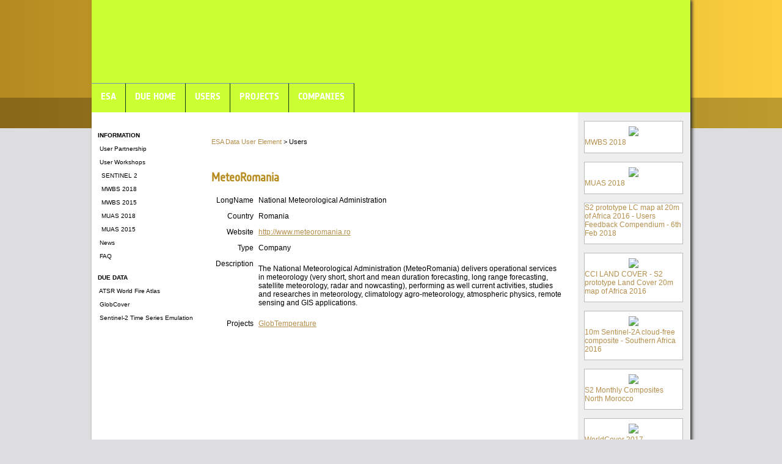

--- FILE ---
content_type: text/html; charset=UTF-8
request_url: https://due.esrin.esa.int/page_user507.php
body_size: 2191
content:
<!DOCTYPE html>
<html lang="en">

 <head>
  <title>ESA Data User Element</title>
  <meta charset="UTF-8" />
  <meta http-equiv="Content-Type" content="text/html; charset=utf-8" />
   <script src="js/jquery.min.js"></script>
   <script src="js/jquery.bxslider.min.js"></script>
   <link href="css/jquery.bxslider.css" />
  <!--[if IE]>
   <script src="http://html5shiv.googlecode.com/svn/trunk/html5.js"></script>
  <![endif]-->
  <link rel="stylesheet" type="text/css" href="css/main.css" />
  <link rel="stylesheet" type="text/css" href="css/programme.css" />
 </head>



 <body>
<script>
  (function(i,s,o,g,r,a,m){i['GoogleAnalyticsObject']=r;i[r]=i[r]||function(){
  (i[r].q=i[r].q||[]).push(arguments)},i[r].l=1*new Date();a=s.createElement(o),
  m=s.getElementsByTagName(o)[0];a.async=1;a.src=g;m.parentNode.insertBefore(a,m)
  })(window,document,'script','//www.google-analytics.com/analytics.js','ga');

  ga('create', 'UA-61090209-1', 'auto');
  ga('send', 'pageview');

</script>

  <div id="grad1"></div>
  <div id="grad2"></div>
  <div id="superDiv">
   <div id="bannerDiv"><div id="buttonD"><a id="buttonDA" class="leftpanel" href="http://www.esa.int" target="_blank">&nbsp;&nbsp;ESA&nbsp;&nbsp;</a></div>
<div id="buttonD"><a id="buttonDA" class="leftpanel" href="index.php">&nbsp;&nbsp;DUE&nbsp;HOME&nbsp;&nbsp;</a></div>
<div id="buttonD"><a id="buttonDA" class="leftpanel" href="page_users.php">&nbsp;&nbsp;USERS&nbsp;&nbsp;</a></div>
<div id="buttonD"><a id="buttonDA" class="leftpanel" href="page_projects.php">&nbsp;&nbsp;PROJECTS&nbsp;&nbsp;</a></div>
<div id="buttonD"><a id="buttonDA" class="leftpanel" href="page_companies.php">&nbsp;&nbsp;COMPANIES&nbsp;&nbsp;</a></div>
</div>
   <div id="leftPanelDiv"><br />
<br /><b>INFORMATION</b><br />
<br />
<a class="leftpanel" href="page_userpartnership.php">
&nbsp;User&nbsp;Partnership
</a>
<br />
<br />
<a class="leftpanel" href="page_meetings.php">
&nbsp;User&nbsp;Workshops
</a>
<br />
<br />
<a class="leftpanel" href="http://seom.esa.int/S2forScience2014/" target="_target">
&nbsp;&nbsp;SENTINEL&nbsp;2
</a>
<br />
<br />
<a class="leftpanel" href="http://mwbs2018.esa.int/" target="_target">
&nbsp;&nbsp;MWBS&nbsp;2018
</a>
<br />
<br />
<a class="leftpanel" href="http://due.esrin.esa.int/mwbs2015/" target="_target">
&nbsp;&nbsp;MWBS&nbsp;2015
</a>
<br />
<br />
<a class="leftpanel" href="http://muas2018.esa.int/" target="_target">
&nbsp;&nbsp;MUAS&nbsp;2018
</a>
<br />
<br />
<a class="leftpanel" href="http://due.esrin.esa.int/muas2015/" target="_target">
&nbsp;&nbsp;MUAS&nbsp;2015
</a>
<br />
<br />
<a class="leftpanel" href="page_news.php">
&nbsp;News
</a>
<br />
<br />
<a class="leftpanel" href="page_faq.php">
&nbsp;FAQ
</a>
<br />
<br /><div class="dots"></div>
<br /><b>DUE&nbsp;DATA</b><br />
<br />
<a class="leftpanel" href="page_wfa.php">
&nbsp;ATSR&nbsp;World&nbsp;Fire&nbsp;Atlas
</a>
<br />
<br />
<a class="leftpanel" href="page_globcover.php">
&nbsp;GlobCover
</a>
<br />
<br />
<a class="leftpanel" href="page_s2t5.php">
&nbsp;Sentinel-2&nbsp;Time&nbsp;Series&nbsp;Emulation
</a>
<br />
</div>
   <div id="mainDiv"><br /><br /><div class="dots"></div><div id="titleStripe"><br /><a href="index.php">ESA Data User Element</a> > Users<br />&nbsp;</div><div class="dots"></div><br />
<h1>MeteoRomania</h1><table>
<tr>
 <td style="text-align:right; vertical-align:top; padding:5px;">
  <label>LongName</label>
 </td>
 <td class="readonlyFields">National Meteorological Administration</td>
</tr>
<tr>
 <td style="text-align:right; vertical-align:top; padding:5px;">
  <label>Country</label>
 </td>
 <td class="readonlyFields">Romania</td>
</tr>
<tr>
 <td style="text-align:right; vertical-align:top; padding:5px;">
  <label>Website</label>
 </td>
 <td class="readonlyFields"><a href="http://www.meteoromania.ro" target="_blank">http://www.meteoromania.ro</a></td>
</tr>
<tr>
 <td style="text-align:right; vertical-align:top; padding:5px;">
  <label>Type</label>
 </td>
 <td class="readonlyFields">Company</td>
</tr>
<tr>
 <td style="text-align:right; vertical-align:top; padding:5px;">
  <label>Description</label>
 </td>
 <td class="readonlyFields"><p>
	The National Meteorological Administration (MeteoRomania) delivers operational services in meteorology (very short, short and mean duration forecasting, long range forecasting, satellite meteorology, radar and nowcasting), performing as well current activities, studies and researches in meteorology, climatology agro-meteorology, atmospheric physics, remote sensing and GIS applications.</p>
</td>
</tr>
<tr>
 <td style="text-align:right; vertical-align:top; padding:5px;">
  <label>Projects</label>
 </td>
 <td class="readonlyFields"><a href="page_project146.php">GlobTemperature</a><br />
 </td>
</tr>
</table>
   </div>
   <div id="rightPanelDiv"><br />
<div class="highlight">
 <a href="http://mwbs2018.esa.int/">
   <center><img border="0" src="files/MWBS2018_web_graphic_171030_V3-160.jpg" style="margin-top:8px;" /></center>
 <span>MWBS 2018</span>
 </a>
 <div class="highlightLabel">
  <center>
   <p> </p>
  </center>
 </div>
</div>
<br />
<div class="highlight">
 <a href="http://muas2018.esa.int/">
   <center><img border="0" src="files/muas-2018_web_graphic.jpg" style="margin-top:8px;" /></center>
 <span>MUAS 2018</span>
 </a>
 <div class="highlightLabel">
  <center>
   <p> </p>
  </center>
 </div>
</div>
<br />
<div class="highlight">
 <a href="files/S2_prototype_LC_map_at_20m_of_Africa_2016-Users_Feedback_Compendium-6-Feb-2018.pdf">
 <span>S2 prototype LC map at 20m of Africa 2016 - Users Feedback Compendium - 6th Feb 2018</span>
 </a>
 <div class="highlightLabel">
  <center>
   <p> </p>
  </center>
 </div>
</div>
<br />
<div class="highlight">
 <a href="https://goo.gl/xmEE6i">
   <center><img border="0" src="files/CCI_LandCover_Africa_2016_thumbnail.jpeg" style="margin-top:8px;" /></center>
 <span>CCI LAND COVER - S2 prototype Land Cover 20m map of Africa 2016</span>
 </a>
 <div class="highlightLabel">
  <center>
   <p> </p>
  </center>
 </div>
</div>
<br />
<div class="highlight">
 <a href="http://2016africacomposite10m.esrin.esa.int/">
   <center><img border="0" src="files/SouthAfrica_thumb.jpg" style="margin-top:8px;" /></center>
 <span>10m Sentinel-2A cloud-free composite - Southern Africa 2016</span>
 </a>
 <div class="highlightLabel">
  <center>
   <p> </p>
  </center>
 </div>
</div>
<br />
<div class="highlight">
 <a href="page_s2composites.php">
   <center><img border="0" src="files/S2Composite_Icon_small.jpg" style="margin-top:8px;" /></center>
 <span>S2 Monthly Composites North Morocco</span>
 </a>
 <div class="highlightLabel">
  <center>
   <p> </p>
  </center>
 </div>
</div>
<br />
<div class="highlight">
 <a href="http://worldcover2017.esa.int">
   <center><img border="0" src="files/worldcover_2017_sidebanner.jpg" style="margin-top:8px;" /></center>
 <span>WorldCover 2017</span>
 </a>
 <div class="highlightLabel">
  <center>
   <p> </p>
  </center>
 </div>
</div>
<br />
<div class="highlight">
 <a href="/files/sentinel2_flyer_final.pdf">
   <center><img border="0" src="files/sentinel2_web_image.jpg" style="margin-top:8px;" /></center>
 <span>SENTINEL-2 WORKSHOP</span>
 </a>
 <div class="highlightLabel">
  <center>
   <p> </p>
  </center>
 </div>
</div>
<br />
<div class="highlight">
 <a href="/files/Sentinel2_flyer_110624.pdf">
   <center><img border="0" src="files/sentinel2_presymp.png" style="margin-top:8px;" /></center>
 <span>SENTINEL-2 PREPARATORY WORKSHOP</span>
 </a>
 <div class="highlightLabel">
  <center>
   <p> </p>
  </center>
 </div>
</div>
<br />
<div class="highlight">
 <a href="/files/MWBS_flyer_141021_V2-1.pdf">
   <center><img border="0" src="files/MWBS_2015_webgraphic.jpg" style="margin-top:8px;" /></center>
 <span>MWBS 2015 WORKSHOP</span>
 </a>
 <div class="highlightLabel">
  <center>
   <p> </p>
  </center>
 </div>
</div>
<br />
<div class="highlight">
 <a href="/files/Muas2015_flyer_small.pdf">
   <center><img border="0" src="files/MUAS2015_web580x290_graphic_small.jpg" style="margin-top:8px;" /></center>
 <span>MUAS 2015 WORKSHOP</span>
 </a>
 <div class="highlightLabel">
  <center>
   <p> </p>
  </center>
 </div>
</div>
<br />
</div>
   <div id="footerDiv"><div id="connect">
</div>
</div>
  </div>
 </body>

 <script>
  .load(function(){
   .bxSlider();
  }
 </script>
</html>


--- FILE ---
content_type: text/css
request_url: https://due.esrin.esa.int/css/main.css
body_size: 2887
content:
@font-face {
  font-family:ESAFont;
  src:url('../fonts/NotesStyle-RegularTf.otf');
}

@font-face {
  font-family:ESAFontIE;
  src:url('../fonts/NotesEsa.eot');
}

@font-face {
  font-family:ESAFontBold;
  src:url('../fonts/NotesStyle-BoldTf.otf');
}

body {
  background-color:#DDDDDF;
  /*background-image:url('../imgs/header_bg.png');*/
  /*background-repeat:repeat-x;*/
  margin: 0px 0px 0px 0px;
  font-size: 12px;
  font-family: Verdana, sans-serif;
}

div#leftPanelDiv {
  font-size:10px;
}

a.leftpanel {
  color:#000;
  text-decoration:none;
  border:0px;
}

a {
  /*color:#3277a6;*/
  color:#b58f4d;
  text-decoration:underline;
  border:0px;
}

a:hover {
  color:#dcb776; /*3277a6;*/
  text-decoration:none;
  border:0px;
}

a.news {
  color:#afcf41;  
  text-decoration:none;
}

a.newstext {
  color:#3277a6;
  text-decoration:underline;
}

div#titleStripe {
  font-family:verdana,arial,sans-serif;
  font-size:11px;
}

div#titleStripe a:link { text-decoration:none; }
div#titleStripe a:visited { text-decoration:none; }
div#titleStripe a:hover { text-decoration:none; }
div#titleStripe a:active { text-decoration:none; }

div#grad1 {
  z-index:-1;
  position:absolute;
  left:0px;
  top:0px;
  width:100%;
  height:160px;
  background: #f6de7f; /* Old browsers */
  /* IE9 SVG, needs conditional override of 'filter' to 'none' */
  background: url([data-uri]);
  background: -moz-linear-gradient(left,  #b58a21 0%, #fbcf3e 100%); /* FF3.6+ */
  background: -webkit-gradient(linear, left top, right top, color-stop(0%,#b58a21), color-stop(100%,#fbcf3e)); /* Chrome,Safari4+ */
  background: -webkit-linear-gradient(left,  #b58a21 0%,#fbcf3e 100%); /* Chrome10+,Safari5.1+ */
  background: -o-linear-gradient(left,  #b58a21 0%,#fbcf3e 100%); /* Opera 11.10+ */
  background: -ms-linear-gradient(left,  #b58a21 0%,#fbcf3e 100%); /* IE10+ */
  background: linear-gradient(to right,  #b58a21 0%,#fbcf3e 100%); /* W3C */
  filter: progid:DXImageTransform.Microsoft.gradient( startColorstr='#b58a21', endColorstr='#fbcf3e',GradientType=1 ); /* IE6-8 */
}

div#grad2 {
  z-index:-1;
  position:absolute;
  left:0px;
  top:160px;
  width:100%;
  height:50px;
  background: #3f2605; /* Old browsers */
  /* IE9 SVG, needs conditional override of 'filter' to 'none' */
  background: url([data-uri]);
  background: -moz-linear-gradient(left,  #886718 0%, #bc9c2e 100%); /* FF3.6+ */
  background: -webkit-gradient(linear, left top, right top, color-stop(0%,#886718), color-stop(100%,#bc9c2e)); /* Chrome,Safari4+ */
  background: -webkit-linear-gradient(left,  #886718 0%,#bc9c2e 100%); /* Chrome10+,Safari5.1+ */
  background: -o-linear-gradient(left,  #886718 0%,#bc9c2e 100%); /* Opera 11.10+ */
  background: -ms-linear-gradient(left,  #886718 0%,#bc9c2e 100%); /* IE10+ */
  background: linear-gradient(to right,  #886718 0%,#bc9c2e 100%); /* W3C */
  filter: progid:DXImageTransform.Microsoft.gradient( startColorstr='#886718', endColorstr='#bc9c2e',GradientType=1 ); /* IE6-8 */
}

div#superDiv {
 margin: 0px auto;
 border: 0px;
 width: 980px;
 background: #ffffff;
 box-shadow: 3px 0px 5px rgb(50,50,50);
}

div#bannerDiv {
 border: 0px;
 width: 980px;
 background-image:url('../imgs/headerBanner.png');
 background-color:#ccff33;
 height: 184px;
}

div#leftPanelDiv {
 float: left;
 margin: 10px;
 width: 176px;
 /*background: #5555cc;*/
 padding: 0px;
 overflow-x:hidden;
}

div#rightPanelDiv {
 float: left;
 margin:0px;
 margin-left:20px;
 width: 174px;
 /*min-height:600px;*/
 background:#eee;
 padding-left:10px;
 min-height:1000px;
}

div#mainDiv {
 border: 0px;
 float: left;
 width: 580px;
 background: #ffffff;
 padding: 0px;
}

.flow {
 float:left;
 clear:left;
 margin:0px 10px 10px 0px;
}

div#footerDiv {
 border: 0px;
 clear: left;
 width: 980px;
 height:101px;
 background-image:url('../imgs/footerBanner.jpg');
 color:white;
}

div#connect {
 vertical-align:middle;
 position:relative;
 top:15px;
 width:900px;
 height:40px;
 left:20px;
 font-family: ESAFontBold, sans-serif;
 font-size:18px;
}

div#footerCol {
 position:relative;
 top:20px;
 float:left;
 width:210px;
 height:170px;
 padding:10px;
 border:0px;
 margin-left:10px;
 font-family:ESAFontBold,sans-serif;
 font-size:13px;
}

ul#footerList, li#footerList {
 margin-left:5px; padding-left:5px;
 list-style-image:url('../imgs/square.gif');
 color:#88d961;
 margin-bottom:6px;
 font-family:verdana,aria,sans-serif;
 font-size:11px;
 text-shadow: 2px 0px 3px rgb(36,53,39);
}

div#article {
 border:1px solid #aaaaaa;
 background-color:#eeeeee;
 padding:5px 5px 5px 5px;
 margin:4px 5px 4px 5px;
}

div#sideSquares {
 width:120px;
 border:1px solid #aaaaaa;
 background-color:#eeeeee;
 padding:0px 0px 0px 0px;
 margin:0px 0px 0px 0px;
 font-size:10px;
}

div#buttonD {
 height:35px;
 position:relative;
 top:136px;
 float:left;
 padding:12px 7px 0px 7px;
 vertical-align:middle;
 text-align:center;
 font-family: ESAFontBold, sans-serif;
 font-size:15px;
 color:white;
 background-image:url('../imgs/25whiteGhost.png');
 border-top-style:solid;
 border-top-color:rgb(112,146,190);
 border-top-width:1px;
 border-right-style:solid;
 border-right-color:rgb(12,61,27);
 border-right-width:1px;
}

div:hover#buttonD {
 height:35px;
 position:relative;
 top:136px;
 float:left;
 padding:12px 7px 0px 7px;
 vertical-align:middle;
 text-align:center;
 font-family: ESAFontBold, sans-serif;
 font-size:15px;
 color:white;
 background-image:url('../imgs/50whiteGhost.png');
 border-top-style:solid;
 border-top-color:rgb(112,146,190);
 border-top-width:1px;
 border-right-style:solid;
 border-right-color:rgb(12,61,27);
 border-right-width:1px;
}

div#buttonS {
 height:35px;
 position:relative;
 top:136px;
 float:left;
 padding:12px 12px 0px 12px;
 vertical-align:middle;
 text-align:center;
 font-family: ESAFontBold, sans-serif;
 font-size:16px;
 color:#3f6690; /*#afcf41;*/
 /*color:rgb(12,61,27);*/
 background-color:white;

 border-top-style:solid;
 border-top-color:white;
 border-top-width:1px;
 border-right-style:solid;
 border-right-color:gray;
 border-right-width:1px;
 border-bottom-style:solid;
 border-bottom-color:white;
 border-bottom-width:1px;
}

a#buttonDA {
 color:#ffffff;
}

a#buttonSA {
 color:#3f6690; /*#afcf41;*/
}

.dots {
 height:2px;
 line-height:0;
 font-size:0;
 background:url('../imgs/dot.gif') repeat-x center left;
 clear:both
}

h1 {
 font-family: ESAFont, sans-serif;
 font-size:19px;
 /*color: rgb(12, 61, 27);*/
 /*color:#82735c; /*ab6b07; /*afcf41;*/
 color:#b58b1d;
}

h2 {
 font-family: Verdana, sans-serif;
 font-size:14px;
 color:rgb(12,61,27);
}

#toolboxtable a {
 color:#0000ff;
 text-decoration:underline;
 font-size:11px;
}

p.j {
  text-align:justify;
}

a.newLink:link { text-decoration:none; }
a.newLink:hover { text-decoration:none; font-weight:bold; }
a.newLink:visited { text-decoration:none; }
a.newLink:active { text-decoration:none; }

div.highlight {
 margin-left:0px;
 width:160px;
 border:1px solid #bbb;
 background-color:#fff;
}

div.highlightLabel {
 font-size:10px;
 padding-left:5px;
}

div.highlight a:link { text-decoration:none; }
div.highlight a:hover { text-decoration:none; }
div.highlight a:visited { text-decoration:none; }
div.highlight a:active { text-decoration:none; }

h1.highlightTitle {
  /*padding-left:8px;*/
}

ul.listaAlta li {
 margin-bottom:10px;
}





table.minicalendar {
  border-collapse: collapse;
  width:70px;
  height:70px;
}

table.minicalendar,td.minicalendar,th.minicalendar {
  border:1px solid gray;
  width:10px;
  height:10px;
}

td.minicalendar {
  background-color:white;
  text-align:center;
}



table.midicalendar {
  border:1px solid gray;
  border-collapse: collapse;
  width:560px;
  height:420px;
}

td.midicalendar {
  border:1px solid gray;
  width:80px;
  height:60px;
}

th.midicalendar {
  border:1px solid gray;
  width:80px;
  height:60px;
}

td.midicalendar {
  text-align:left;
  vertical-align:top;
}

td.gallerytd {
  vertical-align:top;
  text-align:center;
  font-size:10px;
}



/* STSE SPECIFIC STYLE BELOW */

div.list1 {
  width:570px;
}

p.list1item1 {
  display:inline-block;
  width:200px;
  font-weight:bold;
  padding:0px;
  margin:0px;
}

p.list2item1 {
  display:inline-block;
  width:40px;
  vertical-align:top;
}

p.list2item2 {
  display:inline-block;
  width:300px;
  vertical-align:top;
}

p.list2item3 {
  display:inline-block;
  width:80px;
  vertical-align:top;
}

p.list2item4 {
  display:inline-block;
  width:135px;
  vertical-align:top;
}

p.list1item2 {
  display:inline-block;
  width:190px;
  padding:0px;
  margin:0px;
  vertical-align:top;
}

p.list1item3 {
  display:inline-block;
  width:160px;
  padding:0px;
  margin:0px;
  vertical-align:top;
}

a.list1link1 {
  text-decoration:none;
}

a.list1link2 {
  text-decoration:none;
  color:#000;
}

fieldset.stseproject {
  margin-top:10px;
  border:1px solid #ddd;
}

legend.stseproject {
  border:1px solid #ddd;
  margin-left:150px;
  padding:5px;
  color: #88a;
}

span.fieldkey {
  display:inline-block;
  width:140px;
  vertical-align:top;
  text-align:right;
  margin-right:10px;
  font-size:10px;
  font-weight:bold;
}

span.fieldval {
  display:inline-block;
  width:400px;
  vertical-align:top;
}

img.stselogo {
  position:relative;
  margin-left:400px;
  margin-top:-50px;
}

div#stsenewsimg {
  width:80px;
  height:80px;
  overflow:hidden;
  background-position:center;
  background-color:#fff;
  background-repeat:no-repeat;
  border:1px solid #ddd;
}

img.stsenewsimgbig {
  margin-right:5px;
  margin-bottom:5px;
  border:1px solid #ddd;
  float:left;
}

span#stsenewsdate {
  position:absolute;
  margin-left:100px;
  margin-top:-83px;
}

span#stsenewstitle {
  position:absolute;
  margin-left:100px;
  margin-top:-65px;
  width:450px;
  max-height:16px;
  overflow:hidden;
}

span#stsenewstype {
  position:absolute;
  margin-left:240px;
  margin-top:-83px;
  font-style:italic;
}

span#stsenewstext {
  position:absolute;
  margin-left:100px;
  margin-top:-45px;
  width:450px;
  max-height:45px;
  overflow:hidden;
  color:#888;
}




--- FILE ---
content_type: text/css
request_url: https://due.esrin.esa.int/css/programme.css
body_size: 543
content:
/* PROGRAM DIAGRAM BELOW */

      .rooms {
          position:absolute;
          width:380px;
          height:15px;
          font-size:11px;
      }
      .roomlabel {
          margin:2px;
          position:absolute;
          width:170px;
      }
      .container {
          margin-top:30px;
          border:1px solid #fff;
          /*width:410px;*/
          width:550px;
          height:812px;     /*H*/
          border-top:1px dashed #bbb;
          border-left:1px dashed #bbb;
          border-bottom:1px dashed #bbb;
          border-right:none;
          position:relative;
          left:30px;
          top:30px;
      }
      .timeline {
          position:absolute;
          left:0px;
          top:15px;
          width:30px; 15px; /*H-(1-15-1)*/
          background-color:#ee9;
          font-size:9px;
          padding-left:5px;
      }
      .timelabel {
          position:absolute;
      }
      .events {
          position:absolute;
          top:30px;
      }
      .event {
          background-color:#eee;
          position:absolute;
          padding:3px;
          border-top:1px solid #fff;
          border-right:1px solid #fff;
          border-bottom:1px solid #ccc;
          border-left:1px solid #ccc;
          width:160px;
          font-size:10px;
      }
      .event a:active { text-decoration:none; }
      .event a:hover { text-decoration:none; }
      .event a:visited { text-decoration:none; }
      .event a:link { text-decoration:none; }
      .break {
          position:absolute;
          padding:3px;
          width:170px;
          font-size:12px;
      }
      .eventtime {
          position:absolute;
          bottom:6px;
          font-size:8px;
          color:#939598;
      }
      #room0 { left:0px; }
      #room1 { left:45px; }
      #room2 { left:220px; }
      #room3 { left:395px; }
      .now {
          position:absolute;
          top:179px;
          width:380px;
          height:1px;
          background-color:orange;
      }

/* PROGRAMME DIAGRAMME ABOVE */

